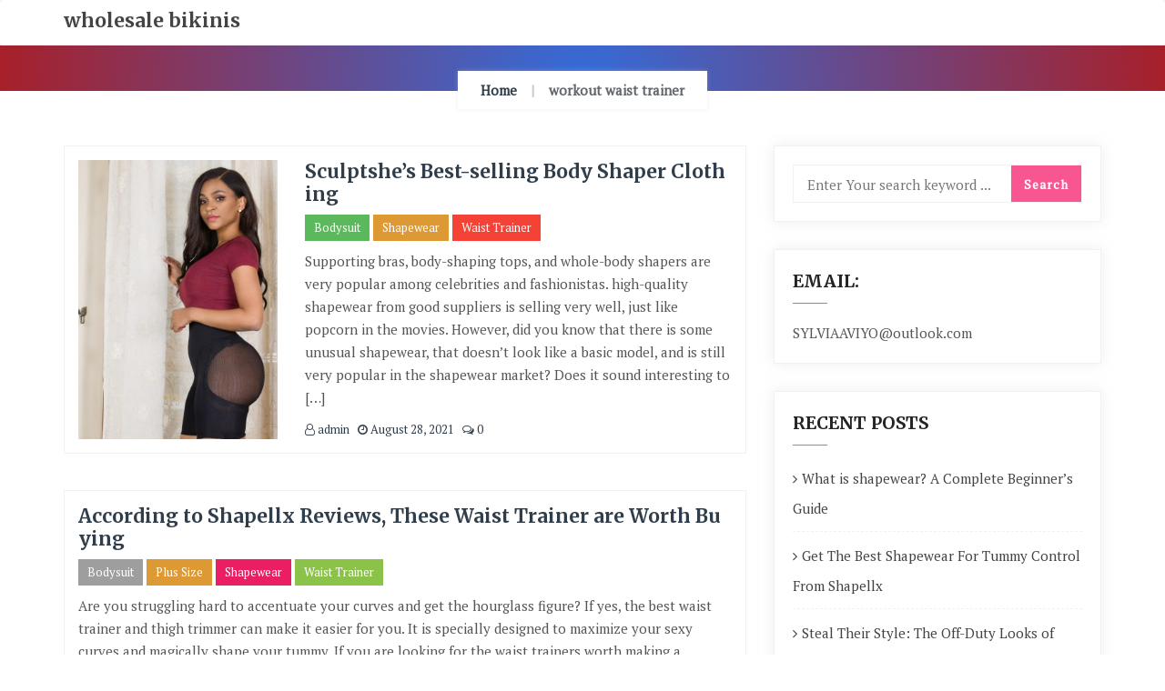

--- FILE ---
content_type: text/html; charset=UTF-8
request_url: https://www.wholesale-bikinis.com/tag/workout-waist-trainer/
body_size: 9925
content:
<!doctype html>
<html dir="ltr" lang="en-US" prefix="og: https://ogp.me/ns#">
<head>
	<meta charset="UTF-8">
	<meta name="viewport" content="width=device-width, initial-scale=1">
	<link rel="profile" href="https://gmpg.org/xfn/11">
	
		<!-- All in One SEO 4.9.1.1 - aioseo.com -->
	<meta name="robots" content="max-image-preview:large" />
	<link rel="canonical" href="https://www.wholesale-bikinis.com/tag/workout-waist-trainer/" />
	<meta name="generator" content="All in One SEO (AIOSEO) 4.9.1.1" />

		<!-- Google tag (gtag.js) -->
<script async src="https://www.googletagmanager.com/gtag/js?id=G-RQDW9VCCNK"></script>
<script>
  window.dataLayer = window.dataLayer || [];
  function gtag(){dataLayer.push(arguments);}
  gtag('js', new Date());

  gtag('config', 'G-RQDW9VCCNK');
</script>
		<script type="application/ld+json" class="aioseo-schema">
			{"@context":"https:\/\/schema.org","@graph":[{"@type":"BreadcrumbList","@id":"https:\/\/www.wholesale-bikinis.com\/tag\/workout-waist-trainer\/#breadcrumblist","itemListElement":[{"@type":"ListItem","@id":"https:\/\/www.wholesale-bikinis.com#listItem","position":1,"name":"Home","item":"https:\/\/www.wholesale-bikinis.com","nextItem":{"@type":"ListItem","@id":"https:\/\/www.wholesale-bikinis.com\/tag\/workout-waist-trainer\/#listItem","name":"workout waist trainer"}},{"@type":"ListItem","@id":"https:\/\/www.wholesale-bikinis.com\/tag\/workout-waist-trainer\/#listItem","position":2,"name":"workout waist trainer","previousItem":{"@type":"ListItem","@id":"https:\/\/www.wholesale-bikinis.com#listItem","name":"Home"}}]},{"@type":"CollectionPage","@id":"https:\/\/www.wholesale-bikinis.com\/tag\/workout-waist-trainer\/#collectionpage","url":"https:\/\/www.wholesale-bikinis.com\/tag\/workout-waist-trainer\/","name":"workout waist trainer - wholesale bikinis","inLanguage":"en-US","isPartOf":{"@id":"https:\/\/www.wholesale-bikinis.com\/#website"},"breadcrumb":{"@id":"https:\/\/www.wholesale-bikinis.com\/tag\/workout-waist-trainer\/#breadcrumblist"}},{"@type":"Organization","@id":"https:\/\/www.wholesale-bikinis.com\/#organization","name":"wholesale bikinis","url":"https:\/\/www.wholesale-bikinis.com\/"},{"@type":"WebSite","@id":"https:\/\/www.wholesale-bikinis.com\/#website","url":"https:\/\/www.wholesale-bikinis.com\/","name":"wholesale bikinis","inLanguage":"en-US","publisher":{"@id":"https:\/\/www.wholesale-bikinis.com\/#organization"}}]}
		</script>
		<!-- All in One SEO -->


	<!-- This site is optimized with the Yoast SEO plugin v19.4 - https://yoast.com/wordpress/plugins/seo/ -->
	<title>workout waist trainer - wholesale bikinis</title>
	<link rel="canonical" href="https://www.wholesale-bikinis.com/tag/workout-waist-trainer/" />
	<meta property="og:locale" content="en_US" />
	<meta property="og:type" content="article" />
	<meta property="og:title" content="workout waist trainer Archives - wholesale bikinis" />
	<meta property="og:url" content="https://www.wholesale-bikinis.com/tag/workout-waist-trainer/" />
	<meta property="og:site_name" content="wholesale bikinis" />
	<meta name="twitter:card" content="summary_large_image" />
	<script type="application/ld+json" class="yoast-schema-graph">{"@context":"https://schema.org","@graph":[{"@type":"WebSite","@id":"https://www.wholesale-bikinis.com/#website","url":"https://www.wholesale-bikinis.com/","name":"wholesale bikinis","description":"","potentialAction":[{"@type":"SearchAction","target":{"@type":"EntryPoint","urlTemplate":"https://www.wholesale-bikinis.com/?s={search_term_string}"},"query-input":"required name=search_term_string"}],"inLanguage":"en-US"},{"@type":"ImageObject","inLanguage":"en-US","@id":"https://www.wholesale-bikinis.com/tag/workout-waist-trainer/#primaryimage","url":"https://www.wholesale-bikinis.com/wp-content/uploads/2021/08/Каталог-без-названия10798-scaled.jpg","contentUrl":"https://www.wholesale-bikinis.com/wp-content/uploads/2021/08/Каталог-без-названия10798-scaled.jpg","width":2560,"height":1707},{"@type":"CollectionPage","@id":"https://www.wholesale-bikinis.com/tag/workout-waist-trainer/","url":"https://www.wholesale-bikinis.com/tag/workout-waist-trainer/","name":"workout waist trainer Archives - wholesale bikinis","isPartOf":{"@id":"https://www.wholesale-bikinis.com/#website"},"primaryImageOfPage":{"@id":"https://www.wholesale-bikinis.com/tag/workout-waist-trainer/#primaryimage"},"image":{"@id":"https://www.wholesale-bikinis.com/tag/workout-waist-trainer/#primaryimage"},"thumbnailUrl":"https://www.wholesale-bikinis.com/wp-content/uploads/2021/08/Каталог-без-названия10798-scaled.jpg","breadcrumb":{"@id":"https://www.wholesale-bikinis.com/tag/workout-waist-trainer/#breadcrumb"},"inLanguage":"en-US"},{"@type":"BreadcrumbList","@id":"https://www.wholesale-bikinis.com/tag/workout-waist-trainer/#breadcrumb","itemListElement":[{"@type":"ListItem","position":1,"name":"Home","item":"https://www.wholesale-bikinis.com/"},{"@type":"ListItem","position":2,"name":"workout waist trainer"}]}]}</script>
	<!-- / Yoast SEO plugin. -->


<link rel='dns-prefetch' href='//www.wholesale-bikinis.com' />
<link rel='dns-prefetch' href='//fonts.googleapis.com' />
<link rel='dns-prefetch' href='//s.w.org' />
<link rel="alternate" type="application/rss+xml" title="wholesale bikinis &raquo; Feed" href="https://www.wholesale-bikinis.com/feed/" />
<link rel="alternate" type="application/rss+xml" title="wholesale bikinis &raquo; Comments Feed" href="https://www.wholesale-bikinis.com/comments/feed/" />
<link rel="alternate" type="application/rss+xml" title="wholesale bikinis &raquo; workout waist trainer Tag Feed" href="https://www.wholesale-bikinis.com/tag/workout-waist-trainer/feed/" />
		<!-- This site uses the Google Analytics by MonsterInsights plugin v9.10.1 - Using Analytics tracking - https://www.monsterinsights.com/ -->
		<!-- Note: MonsterInsights is not currently configured on this site. The site owner needs to authenticate with Google Analytics in the MonsterInsights settings panel. -->
					<!-- No tracking code set -->
				<!-- / Google Analytics by MonsterInsights -->
				<script type="text/javascript">
			window._wpemojiSettings = {"baseUrl":"https:\/\/s.w.org\/images\/core\/emoji\/13.1.0\/72x72\/","ext":".png","svgUrl":"https:\/\/s.w.org\/images\/core\/emoji\/13.1.0\/svg\/","svgExt":".svg","source":{"concatemoji":"https:\/\/www.wholesale-bikinis.com\/wp-includes\/js\/wp-emoji-release.min.js?ver=5.8.12"}};
			!function(e,a,t){var n,r,o,i=a.createElement("canvas"),p=i.getContext&&i.getContext("2d");function s(e,t){var a=String.fromCharCode;p.clearRect(0,0,i.width,i.height),p.fillText(a.apply(this,e),0,0);e=i.toDataURL();return p.clearRect(0,0,i.width,i.height),p.fillText(a.apply(this,t),0,0),e===i.toDataURL()}function c(e){var t=a.createElement("script");t.src=e,t.defer=t.type="text/javascript",a.getElementsByTagName("head")[0].appendChild(t)}for(o=Array("flag","emoji"),t.supports={everything:!0,everythingExceptFlag:!0},r=0;r<o.length;r++)t.supports[o[r]]=function(e){if(!p||!p.fillText)return!1;switch(p.textBaseline="top",p.font="600 32px Arial",e){case"flag":return s([127987,65039,8205,9895,65039],[127987,65039,8203,9895,65039])?!1:!s([55356,56826,55356,56819],[55356,56826,8203,55356,56819])&&!s([55356,57332,56128,56423,56128,56418,56128,56421,56128,56430,56128,56423,56128,56447],[55356,57332,8203,56128,56423,8203,56128,56418,8203,56128,56421,8203,56128,56430,8203,56128,56423,8203,56128,56447]);case"emoji":return!s([10084,65039,8205,55357,56613],[10084,65039,8203,55357,56613])}return!1}(o[r]),t.supports.everything=t.supports.everything&&t.supports[o[r]],"flag"!==o[r]&&(t.supports.everythingExceptFlag=t.supports.everythingExceptFlag&&t.supports[o[r]]);t.supports.everythingExceptFlag=t.supports.everythingExceptFlag&&!t.supports.flag,t.DOMReady=!1,t.readyCallback=function(){t.DOMReady=!0},t.supports.everything||(n=function(){t.readyCallback()},a.addEventListener?(a.addEventListener("DOMContentLoaded",n,!1),e.addEventListener("load",n,!1)):(e.attachEvent("onload",n),a.attachEvent("onreadystatechange",function(){"complete"===a.readyState&&t.readyCallback()})),(n=t.source||{}).concatemoji?c(n.concatemoji):n.wpemoji&&n.twemoji&&(c(n.twemoji),c(n.wpemoji)))}(window,document,window._wpemojiSettings);
		</script>
		<style type="text/css">
img.wp-smiley,
img.emoji {
	display: inline !important;
	border: none !important;
	box-shadow: none !important;
	height: 1em !important;
	width: 1em !important;
	margin: 0 .07em !important;
	vertical-align: -0.1em !important;
	background: none !important;
	padding: 0 !important;
}
</style>
	<link rel='stylesheet' id='wp-block-library-css'  href='https://www.wholesale-bikinis.com/wp-includes/css/dist/block-library/style.min.css?ver=5.8.12' type='text/css' media='all' />
<link rel='stylesheet' id='aioseo/css/src/vue/standalone/blocks/table-of-contents/global.scss-css'  href='https://www.wholesale-bikinis.com/wp-content/plugins/all-in-one-seo-pack/dist/Lite/assets/css/table-of-contents/global.e90f6d47.css?ver=4.9.1.1' type='text/css' media='all' />
<link rel='stylesheet' id='travelers_blog_google_fonts-css'  href='//fonts.googleapis.com/css?family=Merriweather%3A300%2C400%2C700%7CPT+Serif%7CPoppins%3A400%2C500%2C600%2C700&#038;ver=1.2' type='text/css' media='all' />
<link rel='stylesheet' id='bootstrap-css'  href='https://www.wholesale-bikinis.com/wp-content/themes/travelers-blog/assets/bootstrap/css/bootstrap.min.css?ver=1.2' type='text/css' media='all' />
<link rel='stylesheet' id='font-awesome-4.7-css'  href='https://www.wholesale-bikinis.com/wp-content/themes/travelers-blog/font-awesome-4.7.0/css/font-awesome.min.css?ver=1.2' type='text/css' media='' />
<link rel='stylesheet' id='travelers_blog-main-css'  href='https://www.wholesale-bikinis.com/wp-content/themes/travelers-blog/assets/css/main.css?ver=1.2' type='text/css' media='all' />
<link rel='stylesheet' id='travelers_blog-component-css'  href='https://www.wholesale-bikinis.com/wp-content/themes/travelers-blog/assets/css/component.css?ver=1.2' type='text/css' media='all' />
<link rel='stylesheet' id='travelers_blog-style2-css'  href='https://www.wholesale-bikinis.com/wp-content/themes/travelers-blog/assets/css/style.css?ver=1.2' type='text/css' media='' />
<link rel='stylesheet' id='travelers_blog-responsive-css'  href='https://www.wholesale-bikinis.com/wp-content/themes/travelers-blog/assets/css/responsive.css?ver=1.2' type='text/css' media='all' />
<link rel='stylesheet' id='travelers_blog-style-css'  href='https://www.wholesale-bikinis.com/wp-content/themes/travelers-blog/style.css?ver=1.2' type='text/css' media='all' />
<style id='travelers_blog-style-inline-css' type='text/css'>

		.breadcrumb_wrapper
		{background: radial-gradient(circle farthest-side at center bottom, #326ddc,#b31818 110%) !important; padding:50px 0 0 !important;}
		footer.style-footer {}
		.upper-head {}
		.theme-info-wrapper {
			padding: 20px 20px 20px 5px;
		}
		.search-box-wrap {
			display: none;
		}
		a.content-tag {#795548}
</style>
<link rel='stylesheet' id='wp-pagenavi-css'  href='https://www.wholesale-bikinis.com/wp-content/plugins/wp-pagenavi/pagenavi-css.css?ver=2.70' type='text/css' media='all' />
<script type='text/javascript' src='https://www.wholesale-bikinis.com/wp-includes/js/jquery/jquery.min.js?ver=3.6.0' id='jquery-core-js'></script>
<script type='text/javascript' src='https://www.wholesale-bikinis.com/wp-includes/js/jquery/jquery-migrate.min.js?ver=3.3.2' id='jquery-migrate-js'></script>
<script type='text/javascript' src='https://www.wholesale-bikinis.com/wp-content/themes/travelers-blog/assets/bootstrap/js/bootstrap.min.js?ver=1.2' id='bootstrap-js'></script>
<link rel="https://api.w.org/" href="https://www.wholesale-bikinis.com/wp-json/" /><link rel="alternate" type="application/json" href="https://www.wholesale-bikinis.com/wp-json/wp/v2/tags/107" /><link rel="EditURI" type="application/rsd+xml" title="RSD" href="https://www.wholesale-bikinis.com/xmlrpc.php?rsd" />
<link rel="wlwmanifest" type="application/wlwmanifest+xml" href="https://www.wholesale-bikinis.com/wp-includes/wlwmanifest.xml" /> 
<meta name="generator" content="WordPress 5.8.12" />

		<!-- GA Google Analytics @ https://m0n.co/ga -->
		<script async src="https://www.googletagmanager.com/gtag/js?id=G-RQDW9VCCNK"></script>
		<script>
			window.dataLayer = window.dataLayer || [];
			function gtag(){dataLayer.push(arguments);}
			gtag('js', new Date());
			gtag('config', 'G-RQDW9VCCNK');
		</script>

		
	<!-- Woopra code starts here -->
	<script>
		(function(){
		var t,i,e,n=window,o=document,a=arguments,s="script",r=["config","track","identify","visit","push","call"],c=function(){var t,i=this;for(i._e=[],t=0;r.length>t;t++)(function(t){i[t]=function(){return i._e.push([t].concat(Array.prototype.slice.call(arguments,0))),i}})(r[t])};for(n._w=n._w||{},t=0;a.length>t;t++)n._w[a[t]]=n[a[t]]=n[a[t]]||new c;i=o.createElement(s),i.async=1,i.src="//static.woopra.com/js/w.js",e=o.getElementsByTagName(s)[0],e.parentNode.insertBefore(i,e)
		})("woopra");
		woopra.config({"app":"wordpress","domain":"wholesale-bikinis.com","click_tracking":false,"download_tracking":false,"outgoing_tracking":false,"hide_campaign":false});
		woopra.track();
	</script>
	<!-- Woopra code ends here -->
	
<link rel="icon" href="https://www.wholesale-bikinis.com/wp-content/uploads/2020/04/cropped-fASHION-bLOG-bIKINIS-1-32x32.jpg" sizes="32x32" />
<link rel="icon" href="https://www.wholesale-bikinis.com/wp-content/uploads/2020/04/cropped-fASHION-bLOG-bIKINIS-1-192x192.jpg" sizes="192x192" />
<link rel="apple-touch-icon" href="https://www.wholesale-bikinis.com/wp-content/uploads/2020/04/cropped-fASHION-bLOG-bIKINIS-1-180x180.jpg" />
<meta name="msapplication-TileImage" content="https://www.wholesale-bikinis.com/wp-content/uploads/2020/04/cropped-fASHION-bLOG-bIKINIS-1-270x270.jpg" />
<style id="kirki-inline-styles">.logo a p{display:block;}#home_banner_blog.list-slider{height:400px;}.list-content .author-detail p:first-child{display:inline-block;}.list-content .author-detail p:nth-child(2){display:inline-block;}.list-content .author-detail p:nth-child(3){display:inline-block;}.error-section{background-image:url("https://www.wholesale-bikinis.com/wp-content/themes/travelers-blog/assets/images/breadcrum.jpg");}p.copyright{text-align:center;}@media (min-width: 1025px) and (max-width: 2000px){.navbar.sticky{position:relative1;}}@media (min-width: 320px) and (max-width: 1024px){.navbar.sticky{position:relative1;}.navbar .slicknav_nav{max-height:200px;overflow-y:scroll;}}@media (min-width: 481px) and (max-width: 1024px){#home_banner_blog.list-slider{height:400px;}}@media (min-width: 320px) and (max-width: 480px){#home_banner_blog.list-slider{height:400px;}}</style></head>


<body data-rsssl=1 id="light" class="archive tag tag-workout-waist-trainer tag-107 hfeed">

	
	<header id="masthead">

		<a class="screen-reader-text skip-link skip_to_content" href="#content">
			Skip to content		</a>

		
	    <nav class="navbar navbar-default with-slicknav">
	        <div id="navbar" class="collapse navbar-collapse navbar-arrow has-no-menu-description">
	            <div class="container">
	            	<div class="logo pull-left ">
	                	<a href="https://www.wholesale-bikinis.com/">

	                		<h3>wholesale bikinis</h3><p></p>
	                	</a>
	            	</div>

	                <ul id="responsive-menu" class="nav navbar-nav pull-right"></ul>

	            </div>

	        </div><!--/.nav-collapse -->

	        <div id="slicknav-mobile" class="text-logo"></div>

	    </nav> 
	</header><!-- header section end -->

	
    <div class="breadcrumb_wrapper">
      <div class="container">
       	<div class="breadcrumb-content">
            <nav aria-label="breadcrumb">
               	<ul class="breadcrumb">
                    <li class="item-home"><a class="bread-link bread-home" href="https://www.wholesale-bikinis.com">Home</a></li><li class="item-current"><span class="active1">workout waist trainer</span></li>               	</ul>
           	</nav>
        </div>
      </div>
    </div>


	<section id="blog" class="blog-lists">

	    <div class="container">

		    <div class="row">

		    	<div class="col-md-8">		    		

					<div id="content"></div><div class="list-item">

    <div class="row">
			
		
			
			<div class="col-xs-4 list_image_wrapper">
				<div class="list-image">
					<a href="https://www.wholesale-bikinis.com/2021/08/sculptshes-best-selling-body-shaper-clothing/" style="background-image:url(https://www.wholesale-bikinis.com/wp-content/uploads/2021/08/Каталог-без-названия10798-440x420.jpg)">
						<div class="image-overlay"></div>
					</a>
				</div>
			</div>

			<div class="col-xs-8">

							
			<div class="list-content ">
				<h3>
					<a href="https://www.wholesale-bikinis.com/2021/08/sculptshes-best-selling-body-shaper-clothing/" title="Sculptshe’s Best-selling Body Shaper Clothing">
						Sculptshe’s Best-selling Body Shaper Clothing							
					</a>
				</h3>

				
    		<a href="https://www.wholesale-bikinis.com/category/bodysuit/" class="tag post-tag tag-black" style="background:#5cb85c">
      			Bodysuit    		</a> 
    		<a href="https://www.wholesale-bikinis.com/category/shapewear/" class="tag post-tag tag-black" style="background:#dd9933">
      			Shapewear    		</a> 
    		<a href="https://www.wholesale-bikinis.com/category/waist-trainer/" class="tag post-tag tag-black" style="background:#f44336">
      			Waist Trainer    		</a> 				
	    		<div class="post-content">
	    			<p>Supporting bras, body-shaping tops, and whole-body shapers are very popular among celebrities and fashionistas. high-quality shapewear from good suppliers is selling very well, just like popcorn in the movies. However, did you know that there is some unusual shapewear, that doesn’t look like a basic model, and is still very popular in the shapewear market? Does it sound interesting to [&hellip;]</p>
			
	    		</div>

					<div class="author-detail">
	      			  
  		<p><a href="https://www.wholesale-bikinis.com/author/admin/" title="admin">
    		<i class="fa fa-user-o"></i>
    		admin 	 	</a></p>
                                
  		<p><a href="https://www.wholesale-bikinis.com/2021/08/28/">
    		<i class="fa fa-clock-o"></i>
    		August 28, 2021  		</a></p>

  		<p><a href="https://www.wholesale-bikinis.com/2021/08/sculptshes-best-selling-body-shaper-clothing//#respond">
    		<i class="fa fa-comments-o"></i>
    		0  		</a></p>

	     
	    		</div>

			</div> 
		</div>
	</div>                        
</div><div class="list-item">

    <div class="row">
			
		 

			<div class="col-sm-12"> 

							
			<div class="list-content tb_no_image">
				<h3>
					<a href="https://www.wholesale-bikinis.com/2021/01/according-to-shapellx-reviews-these-waist-trainer-are-worth-buying/" title="According to Shapellx Reviews, These Waist Trainer are Worth Buying">
						According to Shapellx Reviews, These Waist Trainer are Worth Buying							
					</a>
				</h3>

				
    		<a href="https://www.wholesale-bikinis.com/category/bodysuit/" class="tag post-tag tag-black" style="background:#9e9e9e">
      			Bodysuit    		</a> 
    		<a href="https://www.wholesale-bikinis.com/category/plus-size/" class="tag post-tag tag-black" style="background:#dd9933">
      			Plus Size    		</a> 
    		<a href="https://www.wholesale-bikinis.com/category/shapewear/" class="tag post-tag tag-black" style="background:#e91e63">
      			Shapewear    		</a> 
    		<a href="https://www.wholesale-bikinis.com/category/waist-trainer/" class="tag post-tag tag-black" style="background:#8bc34a">
      			Waist Trainer    		</a> 				
	    		<div class="post-content">
	    			<p>Are you struggling hard to accentuate your curves and get the hourglass figure? If yes, the best waist trainer and thigh trimmer can make it easier for you. It is specially designed to maximize your sexy curves and magically shape your tummy. If you are looking for the waist trainers worth making a purchase, here is the list to explore. 3-In-1 [&hellip;]</p>
			
	    		</div>

					<div class="author-detail">
	      			  
  		<p><a href="https://www.wholesale-bikinis.com/author/admin/" title="admin">
    		<i class="fa fa-user-o"></i>
    		admin 	 	</a></p>
                                
  		<p><a href="https://www.wholesale-bikinis.com/2021/01/04/">
    		<i class="fa fa-clock-o"></i>
    		January 4, 2021  		</a></p>

  		<p><a href="https://www.wholesale-bikinis.com/2021/01/according-to-shapellx-reviews-these-waist-trainer-are-worth-buying//#respond">
    		<i class="fa fa-comments-o"></i>
    		0  		</a></p>

	     
	    		</div>

			</div> 
		</div>
	</div>                        
</div><div class="list-item">

    <div class="row">
			
		 

			<div class="col-sm-12"> 

							
			<div class="list-content tb_no_image">
				<h3>
					<a href="https://www.wholesale-bikinis.com/2020/08/why-not-try-best-waist-trainer-to-achieve-dream-hourglass-figure/" title="Why Not Try Best Waist Trainer to Achieve Dream Hourglass Figure?">
						Why Not Try Best Waist Trainer to Achieve Dream Hourglass Figure?							
					</a>
				</h3>

				
    		<a href="https://www.wholesale-bikinis.com/category/plus-size/" class="tag post-tag tag-black" style="background:#f44336">
      			Plus Size    		</a> 
    		<a href="https://www.wholesale-bikinis.com/category/shapewear/" class="tag post-tag tag-black" style="background:#ff5722">
      			Shapewear    		</a> 
    		<a href="https://www.wholesale-bikinis.com/category/waist-trainer/" class="tag post-tag tag-black" style="background:#ff5722">
      			Waist Trainer    		</a> 				
	    		<div class="post-content">
	    			<p>It feels very frustrating when you don’t get the desired body shaping result even though you have been hitting the gym for years. What can be a possible reason behind this? Well, sometimes your body needs a little bit of support to improve up the workout result. And this is where you can turs the best waist trainer&nbsp;to offer your [&hellip;]</p>
			
	    		</div>

					<div class="author-detail">
	      			  
  		<p><a href="https://www.wholesale-bikinis.com/author/admin/" title="admin">
    		<i class="fa fa-user-o"></i>
    		admin 	 	</a></p>
                                
  		<p><a href="https://www.wholesale-bikinis.com/2020/08/30/">
    		<i class="fa fa-clock-o"></i>
    		August 30, 2020  		</a></p>

  		<p><a href="https://www.wholesale-bikinis.com/2020/08/why-not-try-best-waist-trainer-to-achieve-dream-hourglass-figure//#respond">
    		<i class="fa fa-comments-o"></i>
    		0  		</a></p>

	     
	    		</div>

			</div> 
		</div>
	</div>                        
</div><div class="list-item">

    <div class="row">
			
		 

			<div class="col-sm-12"> 

							
			<div class="list-content tb_no_image">
				<h3>
					<a href="https://www.wholesale-bikinis.com/2020/08/shapellx-waist-trainer-inspires-your-body-positivity/" title="Shapellx Waist Trainer Inspires Your Body Positivity">
						Shapellx Waist Trainer Inspires Your Body Positivity							
					</a>
				</h3>

				
    		<a href="https://www.wholesale-bikinis.com/category/leggings/" class="tag post-tag tag-black" style="background:#e91e63">
      			Leggings    		</a> 
    		<a href="https://www.wholesale-bikinis.com/category/plus-size/" class="tag post-tag tag-black" style="background:#8bc34a">
      			Plus Size    		</a> 
    		<a href="https://www.wholesale-bikinis.com/category/shapewear/" class="tag post-tag tag-black" style="background:#5cb85c">
      			Shapewear    		</a> 
    		<a href="https://www.wholesale-bikinis.com/category/waist-trainer/" class="tag post-tag tag-black" style="background:#009688">
      			Waist Trainer    		</a> 				
	    		<div class="post-content">
	    			<p>Shapellx waist trainer has become a popular and effective instrument that inspires your body positivity by reducing your waist size and accentuating your curves. With this effective garment, the user is able to exaggerate their hourglass figure. In the market, you could find many best waist trainer for women that are comfortable and adjustable. The best thing about the waist trainer is [&hellip;]</p>
			
	    		</div>

					<div class="author-detail">
	      			  
  		<p><a href="https://www.wholesale-bikinis.com/author/admin/" title="admin">
    		<i class="fa fa-user-o"></i>
    		admin 	 	</a></p>
                                
  		<p><a href="https://www.wholesale-bikinis.com/2020/08/13/">
    		<i class="fa fa-clock-o"></i>
    		August 13, 2020  		</a></p>

  		<p><a href="https://www.wholesale-bikinis.com/2020/08/shapellx-waist-trainer-inspires-your-body-positivity//#respond">
    		<i class="fa fa-comments-o"></i>
    		0  		</a></p>

	     
	    		</div>

			</div> 
		</div>
	</div>                        
</div><div class="list-item">

    <div class="row">
			
		
			
			<div class="col-xs-4 list_image_wrapper">
				<div class="list-image">
					<a href="https://www.wholesale-bikinis.com/2020/06/5-waist-trainers-you-should-know-before-buying-one/" style="background-image:url(https://www.wholesale-bikinis.com/wp-content/uploads/2020/06/waist-trainer-0623.jpg)">
						<div class="image-overlay"></div>
					</a>
				</div>
			</div>

			<div class="col-xs-8">

							
			<div class="list-content ">
				<h3>
					<a href="https://www.wholesale-bikinis.com/2020/06/5-waist-trainers-you-should-know-before-buying-one/" title="5 Waist Trainers, You Should Know Before Buying One">
						5 Waist Trainers, You Should Know Before Buying One							
					</a>
				</h3>

				
    		<a href="https://www.wholesale-bikinis.com/category/bodysuit/" class="tag post-tag tag-black" style="background:#3d9ddf">
      			Bodysuit    		</a> 
    		<a href="https://www.wholesale-bikinis.com/category/shapewear/" class="tag post-tag tag-black" style="background:#8bc34a">
      			Shapewear    		</a> 
    		<a href="https://www.wholesale-bikinis.com/category/waist-trainer/" class="tag post-tag tag-black" style="background:#3f51b5">
      			Waist Trainer    		</a> 				
	    		<div class="post-content">
	    			<p>Most of the women are now joining the gym to tone their body by reducing excess fats from the tummy and waist areas. But not all of them are getting the desired result. If you are one of them and looking for the best way to enhance your workout result, then its time to go for workout waist trainers. These [&hellip;]</p>
			
	    		</div>

					<div class="author-detail">
	      			  
  		<p><a href="https://www.wholesale-bikinis.com/author/admin/" title="admin">
    		<i class="fa fa-user-o"></i>
    		admin 	 	</a></p>
                                
  		<p><a href="https://www.wholesale-bikinis.com/2020/06/28/">
    		<i class="fa fa-clock-o"></i>
    		June 28, 2020  		</a></p>

  		<p><a href="https://www.wholesale-bikinis.com/2020/06/5-waist-trainers-you-should-know-before-buying-one//#respond">
    		<i class="fa fa-comments-o"></i>
    		0  		</a></p>

	     
	    		</div>

			</div> 
		</div>
	</div>                        
</div><div class="list-item">

    <div class="row">
			
		
			
			<div class="col-xs-4 list_image_wrapper">
				<div class="list-image">
					<a href="https://www.wholesale-bikinis.com/2020/05/best-waist-trainer-slim-your-waistline-instantly/" style="background-image:url(https://www.wholesale-bikinis.com/wp-content/uploads/2020/05/waist-and-thigh-shaper.jpg)">
						<div class="image-overlay"></div>
					</a>
				</div>
			</div>

			<div class="col-xs-8">

							
			<div class="list-content ">
				<h3>
					<a href="https://www.wholesale-bikinis.com/2020/05/best-waist-trainer-slim-your-waistline-instantly/" title="Best Waist Trainer Slim Your Waistline Instantly">
						Best Waist Trainer Slim Your Waistline Instantly							
					</a>
				</h3>

				
    		<a href="https://www.wholesale-bikinis.com/category/shapewear/" class="tag post-tag tag-black" style="background:#607d8b">
      			Shapewear    		</a> 
    		<a href="https://www.wholesale-bikinis.com/category/waist-trainer/" class="tag post-tag tag-black" style="background:#607d8b">
      			Waist Trainer    		</a> 				
	    		<div class="post-content">
	    			<p>A waist trainer is a thick fabric that is usually worn around your waist, comes with bones to enable proper support to your waistline while you workout. The benefits of this shapewear overshadow the myths that circulate among the people. If you know how to purchase the right shapewear, you’ll see the instant results that they offer. Shapewear is like [&hellip;]</p>
			
	    		</div>

					<div class="author-detail">
	      			  
  		<p><a href="https://www.wholesale-bikinis.com/author/admin/" title="admin">
    		<i class="fa fa-user-o"></i>
    		admin 	 	</a></p>
                                
  		<p><a href="https://www.wholesale-bikinis.com/2020/05/23/">
    		<i class="fa fa-clock-o"></i>
    		May 23, 2020  		</a></p>

  		<p><a href="https://www.wholesale-bikinis.com/2020/05/best-waist-trainer-slim-your-waistline-instantly//#respond">
    		<i class="fa fa-comments-o"></i>
    		0  		</a></p>

	     
	    		</div>

			</div> 
		</div>
	</div>                        
</div><div class="list-item">

    <div class="row">
			
		 

			<div class="col-sm-12"> 

							
			<div class="list-content tb_no_image">
				<h3>
					<a href="https://www.wholesale-bikinis.com/2020/04/5-facts-you-should-know-about-shapellx-shapewear/" title="5 Facts You Should Know About Shapellx Shapewear">
						5 Facts You Should Know About Shapellx Shapewear							
					</a>
				</h3>

				
    		<a href="https://www.wholesale-bikinis.com/category/shapewear/" class="tag post-tag tag-black" style="background:#9e9e9e">
      			Shapewear    		</a> 				
	    		<div class="post-content">
	    			<p>Shapellx’s best shapewear has always been a brand to compete with. They have been doing a great job in producing high-quality shapers that not only do their job perfectly but also ensure that the customers get durable material that stays with them for long. The cost is economic and it is very easy to get the clothing from their website. However, [&hellip;]</p>
			
	    		</div>

					<div class="author-detail">
	      			  
  		<p><a href="https://www.wholesale-bikinis.com/author/admin/" title="admin">
    		<i class="fa fa-user-o"></i>
    		admin 	 	</a></p>
                                
  		<p><a href="https://www.wholesale-bikinis.com/2020/04/06/">
    		<i class="fa fa-clock-o"></i>
    		April 6, 2020  		</a></p>

  		<p><a href="https://www.wholesale-bikinis.com/2020/04/5-facts-you-should-know-about-shapellx-shapewear//#respond">
    		<i class="fa fa-comments-o"></i>
    		0  		</a></p>

	     
	    		</div>

			</div> 
		</div>
	</div>                        
</div><div class="result-paging-wrapper"></div>					

				</div>


				<div class="col-sm-4">
					
<div id="sidebar" class="sidebar-wrapper ">
	<section id="search-2" class="widget widget_search"><form role="search" method="get" id="search-form" class="search-form" action="https://www.wholesale-bikinis.com/" >
    	<label for="s">
    		<input placeholder="Enter Your search keyword ..." type="text" value="" name="s" id="s" class="search-field" />
    		<input class="search-submit" type="submit" id="searchsubmit" value="Search" />
    	</label>    	
    </form></section><section id="text-13" class="widget widget_text"><h2 class="widget-title">Email:</h2>			<div class="textwidget"><p><a href="/cdn-cgi/l/email-protection" class="__cf_email__" data-cfemail="35666c79637c7474637c6c7a755a4041595a5a5e1b565a58">[email&#160;protected]</a></p>
</div>
		</section>
		<section id="recent-posts-2" class="widget widget_recent_entries">
		<h2 class="widget-title">Recent Posts</h2>
		<ul>
											<li>
					<a href="https://www.wholesale-bikinis.com/2025/12/what-is-shapewear-a-complete-beginners-guide/">What is shapewear? A Complete Beginner&#8217;s Guide</a>
									</li>
											<li>
					<a href="https://www.wholesale-bikinis.com/2025/12/get-the-best-shapewear-for-tummy-control-from-shapellx/">Get The Best Shapewear For Tummy Control From Shapellx</a>
									</li>
											<li>
					<a href="https://www.wholesale-bikinis.com/2025/11/steal-their-style-the-off-duty-looks-of-todays-biggest-celebrities/">Steal Their Style: The Off-Duty Looks of Today&#8217;s Biggest Celebrities</a>
									</li>
											<li>
					<a href="https://www.wholesale-bikinis.com/2025/10/why-a-shapewear-bodysuit-is-the-ultimate-confidence-booster-for-every-outfit/">Why a Shapewear Bodysuit Is the Ultimate Confidence Booster for Every Outfit</a>
									</li>
											<li>
					<a href="https://www.wholesale-bikinis.com/2025/08/explore-sustainable-shapewear-collection-from-shapellx-for-eco-friendly-comfort/">Explore Sustainable Shapewear Collection From Shapellx For Eco-Friendly Comfort</a>
									</li>
					</ul>

		</section><section id="archives-2" class="widget widget_archive"><h2 class="widget-title">Archives</h2>
			<ul>
					<li><a href='https://www.wholesale-bikinis.com/2025/12/'>December 2025</a></li>
	<li><a href='https://www.wholesale-bikinis.com/2025/11/'>November 2025</a></li>
	<li><a href='https://www.wholesale-bikinis.com/2025/10/'>October 2025</a></li>
	<li><a href='https://www.wholesale-bikinis.com/2025/08/'>August 2025</a></li>
	<li><a href='https://www.wholesale-bikinis.com/2025/06/'>June 2025</a></li>
	<li><a href='https://www.wholesale-bikinis.com/2025/02/'>February 2025</a></li>
	<li><a href='https://www.wholesale-bikinis.com/2025/01/'>January 2025</a></li>
	<li><a href='https://www.wholesale-bikinis.com/2024/12/'>December 2024</a></li>
	<li><a href='https://www.wholesale-bikinis.com/2024/11/'>November 2024</a></li>
	<li><a href='https://www.wholesale-bikinis.com/2024/09/'>September 2024</a></li>
	<li><a href='https://www.wholesale-bikinis.com/2024/07/'>July 2024</a></li>
	<li><a href='https://www.wholesale-bikinis.com/2024/06/'>June 2024</a></li>
	<li><a href='https://www.wholesale-bikinis.com/2024/05/'>May 2024</a></li>
	<li><a href='https://www.wholesale-bikinis.com/2024/04/'>April 2024</a></li>
	<li><a href='https://www.wholesale-bikinis.com/2024/03/'>March 2024</a></li>
	<li><a href='https://www.wholesale-bikinis.com/2024/02/'>February 2024</a></li>
	<li><a href='https://www.wholesale-bikinis.com/2024/01/'>January 2024</a></li>
	<li><a href='https://www.wholesale-bikinis.com/2023/12/'>December 2023</a></li>
	<li><a href='https://www.wholesale-bikinis.com/2023/11/'>November 2023</a></li>
	<li><a href='https://www.wholesale-bikinis.com/2023/10/'>October 2023</a></li>
	<li><a href='https://www.wholesale-bikinis.com/2023/09/'>September 2023</a></li>
	<li><a href='https://www.wholesale-bikinis.com/2023/08/'>August 2023</a></li>
	<li><a href='https://www.wholesale-bikinis.com/2023/07/'>July 2023</a></li>
	<li><a href='https://www.wholesale-bikinis.com/2023/06/'>June 2023</a></li>
	<li><a href='https://www.wholesale-bikinis.com/2023/05/'>May 2023</a></li>
	<li><a href='https://www.wholesale-bikinis.com/2023/04/'>April 2023</a></li>
	<li><a href='https://www.wholesale-bikinis.com/2023/03/'>March 2023</a></li>
	<li><a href='https://www.wholesale-bikinis.com/2023/02/'>February 2023</a></li>
	<li><a href='https://www.wholesale-bikinis.com/2023/01/'>January 2023</a></li>
	<li><a href='https://www.wholesale-bikinis.com/2022/12/'>December 2022</a></li>
	<li><a href='https://www.wholesale-bikinis.com/2022/11/'>November 2022</a></li>
	<li><a href='https://www.wholesale-bikinis.com/2022/10/'>October 2022</a></li>
	<li><a href='https://www.wholesale-bikinis.com/2022/09/'>September 2022</a></li>
	<li><a href='https://www.wholesale-bikinis.com/2022/08/'>August 2022</a></li>
	<li><a href='https://www.wholesale-bikinis.com/2022/07/'>July 2022</a></li>
	<li><a href='https://www.wholesale-bikinis.com/2022/06/'>June 2022</a></li>
	<li><a href='https://www.wholesale-bikinis.com/2022/05/'>May 2022</a></li>
	<li><a href='https://www.wholesale-bikinis.com/2022/04/'>April 2022</a></li>
	<li><a href='https://www.wholesale-bikinis.com/2022/03/'>March 2022</a></li>
	<li><a href='https://www.wholesale-bikinis.com/2022/02/'>February 2022</a></li>
	<li><a href='https://www.wholesale-bikinis.com/2022/01/'>January 2022</a></li>
	<li><a href='https://www.wholesale-bikinis.com/2021/12/'>December 2021</a></li>
	<li><a href='https://www.wholesale-bikinis.com/2021/11/'>November 2021</a></li>
	<li><a href='https://www.wholesale-bikinis.com/2021/10/'>October 2021</a></li>
	<li><a href='https://www.wholesale-bikinis.com/2021/09/'>September 2021</a></li>
	<li><a href='https://www.wholesale-bikinis.com/2021/08/'>August 2021</a></li>
	<li><a href='https://www.wholesale-bikinis.com/2021/07/'>July 2021</a></li>
	<li><a href='https://www.wholesale-bikinis.com/2021/06/'>June 2021</a></li>
	<li><a href='https://www.wholesale-bikinis.com/2021/05/'>May 2021</a></li>
	<li><a href='https://www.wholesale-bikinis.com/2021/04/'>April 2021</a></li>
	<li><a href='https://www.wholesale-bikinis.com/2021/03/'>March 2021</a></li>
	<li><a href='https://www.wholesale-bikinis.com/2021/02/'>February 2021</a></li>
	<li><a href='https://www.wholesale-bikinis.com/2021/01/'>January 2021</a></li>
	<li><a href='https://www.wholesale-bikinis.com/2020/12/'>December 2020</a></li>
	<li><a href='https://www.wholesale-bikinis.com/2020/11/'>November 2020</a></li>
	<li><a href='https://www.wholesale-bikinis.com/2020/10/'>October 2020</a></li>
	<li><a href='https://www.wholesale-bikinis.com/2020/09/'>September 2020</a></li>
	<li><a href='https://www.wholesale-bikinis.com/2020/08/'>August 2020</a></li>
	<li><a href='https://www.wholesale-bikinis.com/2020/07/'>July 2020</a></li>
	<li><a href='https://www.wholesale-bikinis.com/2020/06/'>June 2020</a></li>
	<li><a href='https://www.wholesale-bikinis.com/2020/05/'>May 2020</a></li>
	<li><a href='https://www.wholesale-bikinis.com/2020/04/'>April 2020</a></li>
	<li><a href='https://www.wholesale-bikinis.com/2020/03/'>March 2020</a></li>
	<li><a href='https://www.wholesale-bikinis.com/2020/02/'>February 2020</a></li>
	<li><a href='https://www.wholesale-bikinis.com/2020/01/'>January 2020</a></li>
	<li><a href='https://www.wholesale-bikinis.com/2019/12/'>December 2019</a></li>
	<li><a href='https://www.wholesale-bikinis.com/2019/11/'>November 2019</a></li>
	<li><a href='https://www.wholesale-bikinis.com/2018/11/'>November 2018</a></li>
	<li><a href='https://www.wholesale-bikinis.com/2018/10/'>October 2018</a></li>
	<li><a href='https://www.wholesale-bikinis.com/2018/09/'>September 2018</a></li>
	<li><a href='https://www.wholesale-bikinis.com/2018/08/'>August 2018</a></li>
	<li><a href='https://www.wholesale-bikinis.com/2018/07/'>July 2018</a></li>
	<li><a href='https://www.wholesale-bikinis.com/2017/12/'>December 2017</a></li>
	<li><a href='https://www.wholesale-bikinis.com/2017/11/'>November 2017</a></li>
	<li><a href='https://www.wholesale-bikinis.com/2017/10/'>October 2017</a></li>
	<li><a href='https://www.wholesale-bikinis.com/2017/09/'>September 2017</a></li>
	<li><a href='https://www.wholesale-bikinis.com/2017/08/'>August 2017</a></li>
	<li><a href='https://www.wholesale-bikinis.com/2017/07/'>July 2017</a></li>
	<li><a href='https://www.wholesale-bikinis.com/2017/04/'>April 2017</a></li>
			</ul>

			</section><section id="media_image-7" class="widget widget_media_image"><h2 class="widget-title">Shapellx</h2><a href="https://www.shapellx.com/collections/plus-shape"><img width="640" height="1024" src="https://www.wholesale-bikinis.com/wp-content/uploads/2021/09/shapellx-shapewear-640x1024.jpg" class="image wp-image-3485  attachment-large size-large" alt="" loading="lazy" style="max-width: 100%; height: auto;" srcset="https://www.wholesale-bikinis.com/wp-content/uploads/2021/09/shapellx-shapewear-640x1024.jpg 640w, https://www.wholesale-bikinis.com/wp-content/uploads/2021/09/shapellx-shapewear-188x300.jpg 188w, https://www.wholesale-bikinis.com/wp-content/uploads/2021/09/shapellx-shapewear-768x1229.jpg 768w, https://www.wholesale-bikinis.com/wp-content/uploads/2021/09/shapellx-shapewear-960x1536.jpg 960w, https://www.wholesale-bikinis.com/wp-content/uploads/2021/09/shapellx-shapewear.jpg 1000w" sizes="(max-width: 640px) 100vw, 640px" /></a></section><section id="text-12" class="widget widget_text">			<div class="textwidget"><figure class="tmblr-full" data-orig-height="699" data-orig-width="569"><a href="https://www.tobi.com/"><img src="https://64.media.tumblr.com/f05bd093ad44ee5b35df26a149f5a024/ec56504d43816e33-51/s540x810/0774008ffb3236a920555992be77cfc6c9cf37fb.png" data-orig-height="699" data-orig-width="569"></figure></div>
		</section><section id="text-10" class="widget widget_text">			<div class="textwidget"><figure class="tmblr-full" data-orig-height="522" data-orig-width="339"><a href="https://www.shopstyle.com/"><img data-orig-height="522" data-orig-width="339" src="https://66.media.tumblr.com/b196750625aa20b5d1135dc6de49ad10/cfab0de9d974eb64-04/s540x810/8e82ee46992cd2686735f947d4d2376cfd9b8a03.png"></figure></div>
		</section><section id="media_image-2" class="widget widget_media_image"><a href="https://www.lover-beauty.com/waist-trainer/"><img class="image " src="https://media.giphy.com/media/OQbvNSM4VOaT4PrPB1/giphy.gif" alt="" width="340" height="480" /></a></section></div>
		    	</div>
							

			</div>

		</div>

	</section>


		<footer id="footer" class="footer-style footer_free">

		    <div class="container">

		        <p class="copyright">
		        	Copyright &copy;2026 
				
		wholesale bikinis
		. All rights reserved. <span class="travelers_blog_copyright_inner">Powered by <a href="https://wordpress.org/" target="_blank">WordPress</a>
	    <span class="sep"> &amp; </span>

	    Designed by 

	    <a href="https://holidaysthemes.com/" target="_blank">
	    	Holidays Themes	    </a>

	    </span>		        </p>
		    </div>
		</footer>

		
<!-- start Back To Top -->
<div id="back-to-top">
    <a href="javascript:void(0)"><i class="fa fa-angle-up"></i></a>
</div>
<!-- end Back To Top -->

<div class="full-screen-search-box-wrap" style="display: none;">
	<div class="search-box-wrappper">
		<div class="searchform" role="search">
			<a href="javascript:void(0)" class="hide_full_search">
				<i class="fa fa-times" aria-hidden="true"></i>
			</a>
			<form role="search" method="get" id="search-form" class="search-form" action="https://www.wholesale-bikinis.com/" >
    	<label for="s">
    		<input placeholder="Enter Your search keyword ..." type="text" value="" name="s" id="s" class="search-field" />
    		<input class="search-submit" type="submit" id="searchsubmit" value="Search" />
    	</label>    	
    </form>		</div>
	</div>
</div>

<script data-cfasync="false" src="/cdn-cgi/scripts/5c5dd728/cloudflare-static/email-decode.min.js"></script><script type="module"  src='https://www.wholesale-bikinis.com/wp-content/plugins/all-in-one-seo-pack/dist/Lite/assets/table-of-contents.95d0dfce.js?ver=4.9.1.1' id='aioseo/js/src/vue/standalone/blocks/table-of-contents/frontend.js-js'></script>
<script type='text/javascript' src='https://www.wholesale-bikinis.com/wp-content/themes/travelers-blog/assets/js/jquery.slicknav.js?ver=1.2' id='slicknav-js'></script>
<script type='text/javascript' src='https://www.wholesale-bikinis.com/wp-content/themes/travelers-blog/assets/js/swiper.js?ver=1.2' id='swiper-js'></script>
<script type='text/javascript' src='https://www.wholesale-bikinis.com/wp-content/themes/travelers-blog/assets/js/prognroll.js?ver=1.2' id='prognroll-js'></script>
<script type='text/javascript' id='custom-js-extra'>
/* <![CDATA[ */
var travelers_blog_object = {"enable_desktop_sticky_menu_status":"1","enable_mobile_sticky_menu_status":"1","is_rtl":""};
/* ]]> */
</script>
<script type='text/javascript' src='https://www.wholesale-bikinis.com/wp-content/themes/travelers-blog/assets/js/custom.js?ver=1.2' id='custom-js'></script>
<script type='text/javascript' src='https://www.wholesale-bikinis.com/wp-includes/js/wp-embed.min.js?ver=5.8.12' id='wp-embed-js'></script>
    <script type="text/javascript">
        jQuery(document).ready(function ($) {

            for (let i = 0; i < document.forms.length; ++i) {
                let form = document.forms[i];
				if ($(form).attr("method") != "get") { $(form).append('<input type="hidden" name="pk-NvxSIH" value="@Pb]y*nauB4w3v" />'); }
if ($(form).attr("method") != "get") { $(form).append('<input type="hidden" name="_VvSf-HYiZe" value="Wut@2PBN" />'); }
if ($(form).attr("method") != "get") { $(form).append('<input type="hidden" name="MKrI-R" value="GfRDbW" />'); }
            }

            $(document).on('submit', 'form', function () {
				if ($(this).attr("method") != "get") { $(this).append('<input type="hidden" name="pk-NvxSIH" value="@Pb]y*nauB4w3v" />'); }
if ($(this).attr("method") != "get") { $(this).append('<input type="hidden" name="_VvSf-HYiZe" value="Wut@2PBN" />'); }
if ($(this).attr("method") != "get") { $(this).append('<input type="hidden" name="MKrI-R" value="GfRDbW" />'); }
                return true;
            });

            jQuery.ajaxSetup({
                beforeSend: function (e, data) {

                    if (data.type !== 'POST') return;

                    if (typeof data.data === 'object' && data.data !== null) {
						data.data.append("pk-NvxSIH", "@Pb]y*nauB4w3v");
data.data.append("_VvSf-HYiZe", "Wut@2PBN");
data.data.append("MKrI-R", "GfRDbW");
                    }
                    else {
                        data.data = data.data + '&pk-NvxSIH=@Pb]y*nauB4w3v&_VvSf-HYiZe=Wut@2PBN&MKrI-R=GfRDbW';
                    }
                }
            });

        });
    </script>
	<script defer src="https://static.cloudflareinsights.com/beacon.min.js/vcd15cbe7772f49c399c6a5babf22c1241717689176015" integrity="sha512-ZpsOmlRQV6y907TI0dKBHq9Md29nnaEIPlkf84rnaERnq6zvWvPUqr2ft8M1aS28oN72PdrCzSjY4U6VaAw1EQ==" data-cf-beacon='{"version":"2024.11.0","token":"c4d09e48466c49a4b60430c5b35187e3","r":1,"server_timing":{"name":{"cfCacheStatus":true,"cfEdge":true,"cfExtPri":true,"cfL4":true,"cfOrigin":true,"cfSpeedBrain":true},"location_startswith":null}}' crossorigin="anonymous"></script>
</body>
</html>


--- FILE ---
content_type: application/javascript
request_url: https://www.wholesale-bikinis.com/wp-content/themes/travelers-blog/assets/js/prognroll.js?ver=1.2
body_size: 454
content:
/* PrognRoll | https://mburakerman.github.io/prognroll/ | @mburakerman | License: MIT */
(function ($) {
    $.fn.prognroll = function (options) {

        var settings = $.extend({
            height: 5, // progress bar height
            color: "#50bcb6", // progress bar background color
            custom: false // if you make it true, you can add your custom div and see it's scroll progress on the page
        }, options);

        return this.each(function () {
            if ($(this).data('prognroll')) {
                return false;
            }
            $(this).data('prognroll', true);

            var progressBar = $("<span>", {
                class: "prognroll-bar"
            });
            $("body").prepend(progressBar);

            progressBar.css({
                position: "fixed",
                top: 0,
                left: 0,
                width: 0,
                height: settings.height,
                backgroundColor: settings.color,
                zIndex: 2147483647
            });

            var globals = {
                "progressBar": $(".prognroll-bar"),
                "windowScrollTop": $(window).scrollTop(),
                "windowOuterHeight": $(window).outerHeight(),
                "bodyHeight": $(document).height()
            }

            function bindWindowScroll() {
                $(window).scroll(function (e) {
                    e.preventDefault();
                    globals.windowScrollTop = $(window).scrollTop();
                    globals.windowOuterHeight = $(window).outerHeight();
                    globals.bodyHeight = $(document).height();

                    var total = (globals.windowScrollTop / (globals.bodyHeight - globals.windowOuterHeight)) * 100;
                    globals.progressBar.css("width", total + "%");
                });
            }

            if (settings.custom === false) {
                bindWindowScroll();
            } else {
                // if el has no max-height set
                if ($(this).css("max-height") == "none") {
                    bindWindowScroll();
                } else {
                    $(this).scroll(function (e) {
                        e.preventDefault();
                        var customScrollTop = $(this).scrollTop();
                        var customOuterHeight = $(this).outerHeight();
                        var customScrollHeight = $(this).prop("scrollHeight");

                        var total = (customScrollTop / (customScrollHeight - customOuterHeight)) * 100;
                        globals.progressBar.css("width", total + "%");
                    });
                }
            }

            // get scroll position on on page load 
            var total = (globals.windowScrollTop / (globals.bodyHeight - globals.windowOuterHeight)) * 100;
            globals.progressBar.css("width", total + "%");
        });
    };
})(jQuery);